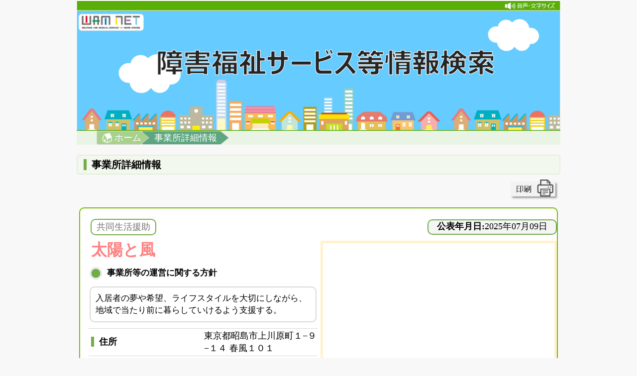

--- FILE ---
content_type: text/html; charset=UTF-8
request_url: https://www.wam.go.jp/sfkohyoout/COP020100E00.do?_FORMID=COP000101&corporationNumber=E1300000001601&facilityNumber=1323000446&bunjoNumber=000000&serviceType=33&serviceSubNumber=E0000084861
body_size: 60412
content:






<!DOCTYPE html>
<html lang="ja">
<head>
    

 
    <meta charset="UTF-8">
    <meta http-equiv="X-UA-Compatible" content="IE=edge">
    <meta name="description" content="">
    <meta name="author" content="">

    <!-- Bootstrap Core CSS -->
    <link href="./bower_components/bootstrap/dist/css/bootstrap.min.css" rel="stylesheet">
    <link href="./dist/css/non-responsive.css" rel="stylesheet">

    <!-- MetisMenu CSS -->
    <link href="./bower_components/metisMenu/dist/metisMenu.min.css" rel="stylesheet">

    <!-- DataTables CSS -->
    <link href="./bower_components/datatables-plugins/integration/bootstrap/3/dataTables.bootstrap.css" rel="stylesheet">
    <!-- DataTables Responsive CSS -->
    <link href="./bower_components/datatables-responsive/css/dataTables.responsive.css" rel="stylesheet">
    <link rel="stylesheet" href="./bower_components/bootstrap-switch/dist/css/bootstrap-switch.css" />

    <!-- Timeline CSS -->
    <link href="./dist/css/timeline.css" rel="stylesheet">
	
<style>
#page{position: relative;
    margin: 0px auto;
    width: 1080px;
    text-align: left;}
</style>
	<link href="./dist/css/map.css" rel="stylesheet" type="text/css">
    <!-- Custom CSS -->
    <link href="./dist/css/sb-admin-2.css" rel="stylesheet">

    <!-- Morris Charts CSS -->
    <link href="./bower_components/morrisjs/morris.css" rel="stylesheet">

    <!-- Custom Fonts -->
    <link href="./bower_components/bootstrap/dist/css/bootstrap-theme.min.css" rel="stylesheet">
    <link href="./bower_components/font-awesome/css/font-awesome.min.css" rel="stylesheet" type="text/css">

    <!-- App CSS -->
    <link href='./dist/css/process-status-list.css?v1.0.4.2' rel="stylesheet" type="text/css">
    <link href='./dist/css/jquery-ui.css?v1.0.4.2' rel="stylesheet">
    <link href='./dist/css/common.css?v1.0.4.2' rel="stylesheet" type="text/css">
    <link href='./dist/css/COP020200.css?v1.0.4.2' rel="stylesheet" type="text/css">
    <!-- HTML5 Shim and Respond.js IE8 support of HTML5 elements and media queries -->
    <!-- WARNING: Respond.js doesn't work if you view the page via file:// -->
    <!--[if lt IE 9]>
        <script src="https://oss.maxcdn.com/libs/html5shiv/3.7.0/html5shiv.js"></script>
        <script src="https://oss.maxcdn.com/libs/respond.js/1.4.2/respond.min.js"></script>
    <![endif]-->
    <link rel="stylesheet" type="text/css" href="styles/sofa.css">
    <script id="pt_loader" src="//ewb-c.infocreate.co.jp/ewbc/ptspk_loader.js?siteId=005_wam"></script>
    <script src="./dist/js/msgdialog.js"></script>
    <!---
    <script type="text/javascript">
    	/*
        function demoErrorMessage() {
            $("#errorMessageArea").show();
            $("#corporationName").addClass('has-error');
        };
        function showMsgSave() {
            confirm('入力した内容で登録してもよろしいですか？');
        };
        function showMsgApply() {
            confirm('入力した内容で申請してもよろしいですか？');
        };
        */
    </script>
    -->
    <script type="text/javascript">
    <!-- 
    function check(interval) {
	if (_wacs_parameters['flag'] > 0) { return false; }
	if(!interval){
		interval=_wacs_parameters['interval'];
	}
	_wacs_parameters['flag'] = 1;
	setTimeout("_wacs_parameters['flag'] = 0", interval);
	return true;
}

function doTransaction2(id, c) {
	doTransaction(id, null, c, null, null, null, null);
}

function doTransaction3(id, c, frame, target) {
	doTransaction(id, null, c, frame, null, target, null);
}

function doTransactionForFrame(id, c, frame, target) {
	doTransaction(id, null, c, frame, null, target, null);
}

function doTransactionForWin(id, c, window) {
	doTransaction(id, null, c, null, null, window, null);
}

function doTransactionForWin2(id, c, window, options) {
	doTransaction(id, null, c, null, null, window, options);
}

function doTransactionForWin3(id, c, target, window) {
	doTransaction(id, null, c, null, null, target, null);
}

function doTransactionForWindow(id, c, window, options) {
	doTransaction(id, null, c, null, null, window, options);
}

function doSubTransaction(id, index) {
	doTransaction(id, index, false, null, null, null, null);
}

function getField(form, field) {
	for (var i = 2; i < arguments.length; i++) {
		var v = arguments[i];
		field += '_' + ((v >= 100) ? '' + v : ('' + (v + 1000)).substring(1));
	}
	return form.elements[field];
}

function doTransaction(id, index, c, frame, form, target, options, interval) {
	_wacs_parameters['execute'](id, index, c, frame, form, target, options, interval);
}

var _wacs_parameters = new Array();
_wacs_parameters["extension"] = ".do";
_wacs_parameters["flag"] = 0;
_wacs_parameters["root"] = "/sfkohyoout";
_wacs_parameters["interval"] = 30000;
_wacs_parameters["windowName"] = "root";
_wacs_parameters["message"] = "処理を実行します よろしいですか？";
_wacs_parameters["execute"] = function (id, index, c, frame, form, target, options, interval) {
	self.name= _wacs_parameters['windowName'];
	if ((c && !confirm(_wacs_parameters['message'])) || !check(interval)) { return; }
	index || (index = '');
	frame || (frame = self);
	var d = frame.document;
	var f = form;
	(f && f.method) || (f = d.forms[f]) || (f = d.MainForm) || (f = d.forms[0]);
	var scrollTo = null;
	var pound = id.indexOf('#');
	if(pound != -1){
		scrollTo = id.substring(pound);
		id = id.substring(0,pound);
	}
	(id.lastIndexOf('/', 0) == 0) && (id = _wacs_parameters['root'] + id);
	var query = id.indexOf('?');
	var e = _wacs_parameters['extension'];
	if (query < 0) {
		id += e;
	} else {
		id = id.substring(0, query) + e + id.substring(query);
	}
	var a = f.action;
	f.action = id;
	f._SUBINDEX.value = index;
	var v = f._FRAMEID.value;
	(v && (v.length > 0)) || (f._FRAMEID.value = frame.name);
	var t = form;
	(t && !t.method) || (t = target) || (t = f._FRAMEID.value);
	f._TARGETID.value = t;
	(t == '_blank') && (t = new String(new Date().getTime()));
	options && (w = window.open('', t, options));
	f.target = t.substring(t.lastIndexOf('.') + 1);
	(_wacs_parameters['encoded']) && (f.action = f.action + _wacs_parameters['encoded']);
	(scrollTo != null) && (f.action = f.action + scrollTo);
	f.submit();
	self.name= _wacs_parameters['windowName'];
	f.action = a;
	f.target = '_self';
	f._TARGETID.value = f._FRAMEID.value = v;
	f._SUBINDEX.value = '';
};
self.name=_wacs_parameters["windowName"];

    //-->
    </script>
	






	<script src="https://ajax.googleapis.com/ajax/libs/jquery/1.7.1/jquery.min.js"></script>

	<!-- Global site tag (gtag.js) - Google Analytics -->
<script async src="https://www.googletagmanager.com/gtag/js?id=UA-115761714-1"></script>
<script>
  window.dataLayer = window.dataLayer || [];
  function gtag(){dataLayer.push(arguments);}
  gtag('js', new Date());

  gtag('config', 'UA-115761714-1');
</script>
    
    <title>事業所詳細情報　太陽と風</title>
</head>

<body>
	<input type="hidden" name="version" value="1.0.0.4" />
    <div id="msgdg_save"></div>
    <div id="msgdg_apply"></div>
    <div id="page">
        <form action="" method="post" name="COP020201"><input type="hidden" name="_FRAMEID" value="root" /><input type="hidden" name="_TARGETID" value="root" /><input type="hidden" name="_LUID" value="" /><input type="hidden" name="_TOKEN" value="1768653686637" /><input type="hidden" name="_FORMID" value="COP020201" /><input type="hidden" name="_SUBINDEX" />
		

<input type="hidden" id="userType" value="0"/>
<input type="hidden" name="vo_headVO_corporationNumberHide" value="" />
<input type="hidden" name="vo_headVO_facilityNumber" value="" />
<input type="hidden" name="vo_headVO_serviceTypeHide" value="" />
<input type="hidden" name="vo_headVO_bunjoNumberHide" value="" />
<input type="hidden" name="vo_headVO_serviceSubNumberHide" value="" />

        <!-------------------------------------------->
        <!---------------- Main Contents ------------->
        <!-------------------------------------------->
        <div class="main-frame-wrapper">
            

<div class="forread"><a href="#err_msg_area">メインコンテンツへ</a></div>
<img src="./images/Picture7.png" width="100%;" style="display:block;" usemap="#ImageMap" alt="障害福祉サービス等情報検索トップ画像">
<map name="ImageMap">
  <area shape="rect" coords="4,28,137,63" href="/content/wamnet/pcpub/top/" title="WAM NET" alt="WAM NETトップページへ移動" />
  <area shape="rect" coords="162,101,848,153" href="/sfkohyoout/" alt="障害福祉サービス等情報検索トップ" />
  <area shape="rect" coords="861,2,973,21" href="javascript:ptspkLoader('toggle')" id="pt_enable" alt="音声・文字サイズを変更" />
</map>

        		<div style="width:100%">
					<div style="background-color: #eaf4e4;">
						<ul>
							<li class="navi-syousai-home"><a href="./COP000100E0000.do" style="text-decoration: none;color:white">
							<img alt="ホームリンク" src="./images/Picture5.png" style="width: 20px;margin-left: 10px;margin-right: 5px;float: left;margin-top: 2px;"><span>ホーム</span></a></li>
							<li class="navi-syousai"><span>事業所詳細情報</span></li>
						</ul>
					</div>
		</div>
        <div style="border:2px solid #e2f0d9;background-color: #f2f8ee;border-radius: 5px;margin-top: 20px;padding: 4px;">
			<span style="font-weight: bold;border-left: 6px solid #70ad47;margin-left: 8px;padding-left: 10px;">事業所詳細情報</span>
		</div>
		<div style="padding-left: 870px;"><a href="javascript:window.print();" ><img src="./dist/img/print.png" style="width: 100px;margin-top: 10px;" alt="印刷"></a></div>
            <div class="container-fluid" style="margin-top: 10px;width: 99%;border: 2px solid #73bb00;border-radius: 10px;font-size: 90%;padding-bottom:10px;">
                <!-- COP0202xx共通コンテンツ -->
                



    <!-- DynamicMap start -->
    
	<!-- DynamicMap end -->
<title>事業所詳細情報　太陽と風</title>
    <div id="err_msg_area" style="display:none;">
        <div class="space10"></div>
        <div id="err_msg" class="alert alert-danger"></div>
    </div>

    <p class="pagetop"><a href="#container"><img src="./dist/img/arrow-144_064.png" height="93" width="64" alt="ページトップ"></a></p>
    <div style="width:100%;">
        <table style="border:none;width: 100%;margin: 0px;table-layout: fixed;" >
			<tr>
			<td style="border:none;width: 50%;vertical-align: top;">
				<table style="border:none;width: 100%;table-layout: fixed;">
				<tr>
				<td style="border:none" colspan="2">
				<table style="border:none;margin-top: 15px;width: 100%;">
				<tr>
				<td style="border:none">
				<table style="border-collapse: separate;border:none">
				<tr>
				<td style="background-color: white;border:2px solid #70ad47;color:#767171;padding: 2px 10px;border-radius: 10px;text-align: center;">
				共同生活援助
				</td>
				</tr>
				</table>
				</td>
<!--				<td style="border:none">
				
				
				</td>
 				<td style="border:none">
				
	 			
				
				
				</td> -->
				<td style="border:none;width: 120px;">
				
				</td>
				<td style="border:none;width: 120px;">
				
				</td>
				</tr>
				</table>
				</td>
				</tr>
				<tr>
				<td style="border:none;color: #ff8181;font-size: 180%;padding-left: 5px;font-weight: bold;white-space: normal;" colspan="2;">
				太陽と風
				</td>
				</tr>
				<tr>
				<td style="border:none;font-weight: bold;padding-top: 10px;font-size: 95%;" colspan="2">
				<img style="width: 25px;margin-right: 10px;argin-left: 5px;margin-top: -2px;" src="./dist/img/round.png" alt="丸">事業所等の運営に関する方針
				</td>
				</tr>
				<tr>
				<td style="border:none" colspan="2">
				<div style="border:2px solid #d9d9d9;border-radius: 10px;padding: 10px;margin: 10px 0px;white-space: normal;font-size: 95%;">
				入居者の夢や希望、ライフスタイルを大切にしながら、地域で当たり前に暮らしていけるよう支援する。
				</div>
				</td>
				</tr>
				<tr>
				<td style="border:none;font-weight: bold;border-bottom: 1px solid #d9d9d9;border-top: 1px solid #d9d9d9;padding: 10px 5px;">
				<span style="border-left: 6px solid #70ad47;padding: 0px 10px;">住所</span></td>
				<td style="border:none;border-bottom: 1px solid #d9d9d9;border-top: 1px solid #d9d9d9;white-space: normal;">東京都昭島市上川原町１−９−１４
春風１０１</td>
				</tr>
				<tr>
				<td style="border:none;font-weight: bold;border-bottom: 1px solid #d9d9d9;border-top: 1px solid #d9d9d9;padding: 10px 5px;">
				<span style="border-left: 6px solid #70ad47;padding: 0px 10px;">定休日</span></td>
				<td style="border:none;border-bottom: 1px solid #d9d9d9;border-top: 1px solid #d9d9d9;white-space: normal;"></td>
				</tr>
				<tr>
				<td style="border:none;font-weight: bold;border-bottom: 1px solid #d9d9d9;border-top: 1px solid #d9d9d9;padding: 10px 5px;">
				<span style="border-left: 6px solid #70ad47;padding: 0px 10px;">電話</span></td>
				<td style="border:none;border-bottom: 1px solid #d9d9d9;border-top: 1px solid #d9d9d9;white-space: normal;">042-542-7270</td>
				</tr>
				<tr>
				<td style="border:none;font-weight: bold;border-bottom: 1px solid #d9d9d9;border-top: 1px solid #d9d9d9;padding: 10px 5px;">
				<span style="border-left: 6px solid #70ad47;padding: 0px 10px;">FAX</span></td>
				<td style="border:none;border-bottom: 1px solid #d9d9d9;border-top: 1px solid #d9d9d9;white-space: normal;">042-542-7270</td>
				</tr>
				<tr>
				<td style="border:none;font-weight: bold;border-bottom: 1px solid #d9d9d9;border-top: 1px solid #d9d9d9;padding: 10px 5px;">
				<span style="border-left: 6px solid #70ad47;padding: 0px 10px;">サービスを提供する地域</span></td>
				<td style="border:none;border-bottom: 1px solid #d9d9d9;border-top: 1px solid #d9d9d9;white-space: normal;"></td>
				</tr>
				
				<tr>
				<td style="border:none;font-weight: bold;border-bottom: 1px solid #d9d9d9;border-top: 1px solid #d9d9d9;padding: 10px 5px;">
				<span style="border-left: 6px solid #70ad47;padding: 0px 10px;">ホームページ</span></td>
				<td style="border:none;border-bottom: 1px solid #d9d9d9;border-top: 1px solid #d9d9d9;text-align: center;">
				<a href="http://yuinomori.or.jp/" style="color:black" target="_blank">
				<div style="background-color: #c5e0b4;border: 1px solid #f2f2f2;box-shadow: 1px 1px 3px #9f9f9f;padding-left: 20px;">ホームページ
				<img style="width: 15px;float: right;margin-right: 20px;margin-top: 3px;" src="./dist/img/link.png" alt="リンク"></div></a>
				</td>
				</tr>
				
				<tr>
				<td style="border:none;font-weight: bold;border-bottom: 1px solid #d9d9d9;border-top: 1px solid #d9d9d9;padding: 10px 5px;">
				<span style="border-left: 6px solid #70ad47;padding: 0px 10px;">自治体名</span></td>
				<td style="border:none;border-bottom: 1px solid #d9d9d9;border-top: 1px solid #d9d9d9;text-align: center;">
				<a style='color:black' href="/content/wamnet/pcpub/syogai/shofukupubsys/shofukupubsys03.html#13000" target="_blank" title="自治体へ">
				<div style="background-color: #c5e0b4;border: 1px solid #f2f2f2;box-shadow: 1px 1px 3px #9f9f9f;">
				東京都<input type="hidden" name="vo_SummaryVO_prefCodeHide" value="13000" />
				</div></a>
				</td>
				</tr>
				<tr>
				<td style="border:none;font-weight: bold;border-bottom: 1px solid #d9d9d9;border-top: 1px solid #d9d9d9;padding: 10px 5px;">
				<span style="border-left: 6px solid #70ad47;padding: 0px 10px;">事業所番号</span></td>
				<td style="border:none;border-bottom: 1px solid #d9d9d9;border-top: 1px solid #d9d9d9;">1323000446</td>
				</tr>
				<tr>
				<td style="border:none;font-weight: bold;border-bottom: 1px solid #d9d9d9;border-top: 1px solid #d9d9d9;padding: 10px 5px;">
				<span style="border-left: 6px solid #70ad47;padding: 0px 10px;">主たる・従たる事業所</span></td>
				<td style="border:none;border-bottom: 1px solid #d9d9d9;border-top: 1px solid #d9d9d9;">
				
				
				<div style="background-color: #c5e0b4;border: 1px solid #f2f2f2;box-shadow: 1px 1px 3px #9f9f9f;text-align: center">
				従たる事業所ありません
				</div>
				</td>
				</tr>
				
				<!-- 2019/05/22 add by li 福祉・介護職員等特定処遇改善加算に係る取組内容追加  start-->
				<tr>
				<td style="border:none;font-weight: bold;border-bottom: 1px solid #d9d9d9;border-top: 1px solid #d9d9d9;padding: 10px 5px;">
				<span style="border-left: 6px solid #70ad47;padding: 0px 10px;font-size: 90%;">特定処遇改善加算に係る取組</span></td>
				<td style="border:none;border-bottom: 1px solid #d9d9d9;border-top: 1px solid #d9d9d9;text-align: center;">
				
				<a href="javascript:click_link('COP020204E50')">
				<div style="background-color: #c5e0b4;border: 1px solid #f2f2f2;box-shadow: 1px 1px 3px #9f9f9f;">あ&nbsp;&nbsp;&nbsp;&nbsp;&nbsp;り</div></a>
				
				
				</td>
				</tr>
        		<!-- 2019/05/22 add by li 福祉・介護職員等特定処遇改善加算に係る取組内容追加  end-->
				</table>
			</td>
			<td style="border:none;width: 50%;vertical-align: top;padding-top: 20px;" class="unshowprint">
				<table style="border:none;width: 100%;margin-left:0px">
				<tr>
				<td style="border:none;">
				<div class="pubdate"><span style="font-weight: bold;">公表年月日:</span>2025年07月09日</div>
				</td></tr>
				<tr><td style="height: 370px;">
				<input type="hidden" name="vo_SummaryVO_lat" value="35.70960441" id='lat' /><input type="hidden" name="vo_SummaryVO_lng" value="139.36255822" id='lng' />
				<!-- DynamicMap start -->
				
				<!-- DynamicMap end -->
				<!-- StaticMap start -->
					
				<!-- StaticMap end -->
				<!-- Map表示しない start -->
				
				<div style="width:100%;height:90%;border: 5px solid #fff2cc;margin-top:24px;margin-bottom:16px;"></div>
				
				<!-- Map表示しない end -->
				</td>
				</tr>
				<tr>
				<td style="border:none;font-weight: bold;border-bottom: 1px solid #d9d9d9;border-top: 1px solid #d9d9d9;padding: 10px 5px;" colspan="2">
				<span style="border-left: 6px solid #70ad47;padding: 0px 10px;">法人が実施する他の障害福祉サービス等</span></td>
				</tr>
				<tr>
				<td style="border:none;font-size: 70%;">
				<table style="width:102%">
				<tr>
				<td style="width:42%">
				<table style="border-spacing: 0px 1px;border-collapse: separate;width:100%;margin-top: -3px;">
				
				<tr id="big01" style="cursor: pointer;">
				<td id="front01"  class="frontbefore01"></td>
				<td id="td101" class="tdbefore101">
				訪問系サービス
				</td>
				<td id="td201" class="tdbefore201">
				
				</td>
				<td id="behind01" class="behindbefore01">
				<img id="afterimg01" src="./dist/img/behindafter01.png" style="display:none;float:right;height: 28px;margin-right: -5px;margin-top: -2px;width: 3px;" alt="サービス">
				</td>
				</tr>
				
				<tr id="big02" style="cursor: pointer;">
				<td id="front02"  class="frontbefore02"></td>
				<td id="td102" class="tdbefore102">
				日中活動系サービス
				</td>
				<td id="td202" class="tdbefore202">
				
				<img style="width: 17px;" src="./dist/img/redround.png" alt="赤い点">
				
				</td>
				<td id="behind02" class="behindbefore02">
				<img id="afterimg02" src="./dist/img/behindafter02.png" style="display:none;float:right;height: 28px;margin-right: -5px;margin-top: -2px;width: 3px;" alt="サービス">
				</td>
				</tr>
				
				<tr id="big03" style="cursor: pointer;">
				<td id="front03"  class="frontbefore03"></td>
				<td id="td103" class="tdbefore103">
				施設系サービス
				</td>
				<td id="td203" class="tdbefore203">
				
				</td>
				<td id="behind03" class="behindbefore03">
				<img id="afterimg03" src="./dist/img/behindafter03.png" style="display:none;float:right;height: 28px;margin-right: -5px;margin-top: -2px;width: 3px;" alt="サービス">
				</td>
				</tr>
				
				<tr id="big04" style="cursor: pointer;">
				<td id="front04"  class="frontbefore04"></td>
				<td id="td104" class="tdbefore104">
				居住系サービス
				</td>
				<td id="td204" class="tdbefore204">
				
				<img style="width: 17px;" src="./dist/img/redround.png" alt="赤い点">
				
				</td>
				<td id="behind04" class="behindbefore04">
				<img id="afterimg04" src="./dist/img/behindafter04.png" style="display:none;float:right;height: 28px;margin-right: -5px;margin-top: -2px;width: 3px;" alt="サービス">
				</td>
				</tr>
				
				<tr id="big05" style="cursor: pointer;">
				<td id="front05"  class="frontbefore05"></td>
				<td id="td105" class="tdbefore105">
				訓練系・就労系サービス
				</td>
				<td id="td205" class="tdbefore205">
				
				<img style="width: 17px;" src="./dist/img/redround.png" alt="赤い点">
				
				</td>
				<td id="behind05" class="behindbefore05">
				<img id="afterimg05" src="./dist/img/behindafter05.png" style="display:none;float:right;height: 28px;margin-right: -5px;margin-top: -2px;width: 3px;" alt="サービス">
				</td>
				</tr>
				
				<tr id="big06" style="cursor: pointer;">
				<td id="front06"  class="frontbefore06"></td>
				<td id="td106" class="tdbefore106">
				障害児通所系サービス
				</td>
				<td id="td206" class="tdbefore206">
				
				</td>
				<td id="behind06" class="behindbefore06">
				<img id="afterimg06" src="./dist/img/behindafter06.png" style="display:none;float:right;height: 28px;margin-right: -5px;margin-top: -2px;width: 3px;" alt="サービス">
				</td>
				</tr>
				
				<tr id="big07" style="cursor: pointer;">
				<td id="front07"  class="frontbefore07"></td>
				<td id="td107" class="tdbefore107">
				障害児入所系サービス
				</td>
				<td id="td207" class="tdbefore207">
				
				</td>
				<td id="behind07" class="behindbefore07">
				<img id="afterimg07" src="./dist/img/behindafter07.png" style="display:none;float:right;height: 28px;margin-right: -5px;margin-top: -2px;width: 3px;" alt="サービス">
				</td>
				</tr>
				
				<tr id="big08" style="cursor: pointer;">
				<td id="front08"  class="frontbefore08"></td>
				<td id="td108" class="tdbefore108">
				相談系サービス
				</td>
				<td id="td208" class="tdbefore208">
				
				<img style="width: 17px;" src="./dist/img/redround.png" alt="赤い点">
				
				</td>
				<td id="behind08" class="behindbefore08">
				<img id="afterimg08" src="./dist/img/behindafter08.png" style="display:none;float:right;height: 28px;margin-right: -5px;margin-top: -2px;width: 3px;" alt="サービス">
				</td>
				</tr>
				
				</table>
				</td>
				<td id="detailtd" class="detailtd01">
				
				<table id="table01" style="display:none;width: 100%;">
				
				
				<tr>
				
				
				
				<td>
				<table style="table-layout: fixed;width:100%">
				<tr>
				<td style="color:#afabab;border:none;width: 190px;">
				居宅介護
				</td>
				<td style="color:#afabab;border:none;text-align: right;width: 50px;">
				---
				</td>
				<td style="color:#afabab;border:none;width: 20px;">
				</td>
				</tr>
				</table>
				</td>
				
				
				</tr>
				
				
				
				<tr>
				
				
				
				<td>
				<table style="table-layout: fixed;width:100%">
				<tr>
				<td style="color:#afabab;border:none;width: 190px;">
				重度訪問介護
				</td>
				<td style="color:#afabab;border:none;text-align: right;width: 50px;">
				---
				</td>
				<td style="color:#afabab;border:none;width: 20px;">
				</td>
				</tr>
				</table>
				</td>
				
				
				</tr>
				
				
				
				<tr>
				
				
				
				<td>
				<table style="table-layout: fixed;width:100%">
				<tr>
				<td style="color:#afabab;border:none;width: 190px;">
				行動援護
				</td>
				<td style="color:#afabab;border:none;text-align: right;width: 50px;">
				---
				</td>
				<td style="color:#afabab;border:none;width: 20px;">
				</td>
				</tr>
				</table>
				</td>
				
				
				</tr>
				
				
				
				<tr>
				
				
				
				<td>
				<table style="table-layout: fixed;width:100%">
				<tr>
				<td style="color:#afabab;border:none;width: 190px;">
				重度障害者等包括支援
				</td>
				<td style="color:#afabab;border:none;text-align: right;width: 50px;">
				---
				</td>
				<td style="color:#afabab;border:none;width: 20px;">
				</td>
				</tr>
				</table>
				</td>
				
				
				</tr>
				
				
				
				<tr>
				
				
				
				<td>
				<table style="table-layout: fixed;width:100%">
				<tr>
				<td style="color:#afabab;border:none;width: 190px;">
				同行援護
				</td>
				<td style="color:#afabab;border:none;text-align: right;width: 50px;">
				---
				</td>
				<td style="color:#afabab;border:none;width: 20px;">
				</td>
				</tr>
				</table>
				</td>
				
				
				</tr>
				
				
				
				
				
				
				
				
				
				
				
				
				
				
				
				
				
				
				
				
				
				
				
				
				
				
				
				
				
				
				
				
				
				
				
				
				
				
				
				
				
				
				
				
				
				
				
				
				
				
				</table>
				
				<table id="table02" style="display:none;width: 100%;">
				
				
				
				
				
				
				
				
				
				
				
				
				<tr>
				
				
				
				<td>
				<table style="table-layout: fixed;width:100%">
				<tr>
				<td style="color:#afabab;border:none;width: 190px;">
				療養介護
				</td>
				<td style="color:#afabab;border:none;text-align: right;width: 50px;">
				---
				</td>
				<td style="color:#afabab;border:none;width: 20px;">
				</td>
				</tr>
				</table>
				</td>
				
				
				</tr>
				
				
				
				<tr>
				
				
				
				<td>
				<table style="table-layout: fixed;width:100%">
				<tr>
				<td style="color:#afabab;border:none;width: 190px;">
				生活介護
				</td>
				<td style="color:#afabab;border:none;text-align: right;width: 50px;">
				---
				</td>
				<td style="color:#afabab;border:none;width: 20px;">
				</td>
				</tr>
				</table>
				</td>
				
				
				</tr>
				
				
				
				<tr>
				
				
				<td><a href="JavaScript:doTransaction('COP000101E03','7',false,null,this.form,null,null);" onclick="return _wacs_parameters['flag'] == 0;">
				<table style="table-layout: fixed;width:100%">
				<tr>
				<td style="border:none;width: 190px;">
				短期入所
				</td>
				<td style="border:none;text-align: right;width: 50px;">
				1か所
				</td>
				<td style="border:none;text-align: right;width: 20px;">
				
				<img style="width: 17px;" src="./dist/img/redround.png" alt="赤点">
				
				</td>
				</tr>
				</table>
				</a>
				</td>
				
				
				
				</tr>
				
				
				
				
				
				
				
				
				
				
				
				
				
				
				
				
				
				
				
				
				
				
				
				
				
				
				
				
				
				
				
				
				
				
				
				
				
				
				
				
				
				
				
				
				</table>
				
				<table id="table03" style="display:none;width: 100%;">
				
				
				
				
				
				
				
				
				
				
				
				
				
				
				
				
				
				
				<tr>
				
				
				
				<td>
				<table style="table-layout: fixed;width:100%">
				<tr>
				<td style="color:#afabab;border:none;width: 190px;">
				施設入所支援
				</td>
				<td style="color:#afabab;border:none;text-align: right;width: 50px;">
				---
				</td>
				<td style="color:#afabab;border:none;width: 20px;">
				</td>
				</tr>
				</table>
				</td>
				
				
				</tr>
				
				
				
				
				
				
				
				
				
				
				
				
				
				
				
				
				
				
				
				
				
				
				
				
				
				
				
				
				
				
				
				
				
				
				
				
				
				
				
				
				
				
				</table>
				
				<table id="table04" style="display:none;width: 100%;">
				
				
				
				
				
				
				
				
				
				
				
				
				
				
				
				
				
				
				
				
				<tr>
				
				
				<td><a href="JavaScript:doTransaction('COP000101E03','9',false,null,this.form,null,null);" onclick="return _wacs_parameters['flag'] == 0;">
				<table style="table-layout: fixed;width:100%">
				<tr>
				<td style="border:none;width: 190px;">
				共同生活援助
				</td>
				<td style="border:none;text-align: right;width: 50px;">
				1か所
				</td>
				<td style="border:none;text-align: right;width: 20px;">
				
				<img style="width: 17px;" src="./dist/img/redround.png" alt="赤点">
				
				</td>
				</tr>
				</table>
				</a>
				</td>
				
				
				
				</tr>
				
				
				
				
				
				
				
				
				
				
				
				
				
				
				
				
				
				
				
				
				
				
				
				
				
				
				
				
				
				
				
				
				
				
				
				
				
				
				
				
				</table>
				
				<table id="table05" style="display:none;width: 100%;">
				
				
				
				
				
				
				
				
				
				
				
				
				
				
				
				
				
				
				
				
				
				
				<tr>
				
				
				
				<td>
				<table style="table-layout: fixed;width:100%">
				<tr>
				<td style="color:#afabab;border:none;width: 190px;">
				宿泊型自立訓練
				</td>
				<td style="color:#afabab;border:none;text-align: right;width: 50px;">
				---
				</td>
				<td style="color:#afabab;border:none;width: 20px;">
				</td>
				</tr>
				</table>
				</td>
				
				
				</tr>
				
				
				
				<tr>
				
				
				
				<td>
				<table style="table-layout: fixed;width:100%">
				<tr>
				<td style="color:#afabab;border:none;width: 190px;">
				自立訓練（機能訓練）
				</td>
				<td style="color:#afabab;border:none;text-align: right;width: 50px;">
				---
				</td>
				<td style="color:#afabab;border:none;width: 20px;">
				</td>
				</tr>
				</table>
				</td>
				
				
				</tr>
				
				
				
				<tr>
				
				
				<td><a href="JavaScript:doTransaction('COP000101E03','12',false,null,this.form,null,null);" onclick="return _wacs_parameters['flag'] == 0;">
				<table style="table-layout: fixed;width:100%">
				<tr>
				<td style="border:none;width: 190px;">
				自立訓練（生活訓練）
				</td>
				<td style="border:none;text-align: right;width: 50px;">
				1か所
				</td>
				<td style="border:none;text-align: right;width: 20px;">
				
				<img style="width: 17px;" src="./dist/img/redround.png" alt="赤点">
				
				</td>
				</tr>
				</table>
				</a>
				</td>
				
				
				
				</tr>
				
				
				
				<tr>
				
				
				
				<td>
				<table style="table-layout: fixed;width:100%">
				<tr>
				<td style="color:#afabab;border:none;width: 190px;">
				就労継続支援Ａ型
				</td>
				<td style="color:#afabab;border:none;text-align: right;width: 50px;">
				---
				</td>
				<td style="color:#afabab;border:none;width: 20px;">
				</td>
				</tr>
				</table>
				</td>
				
				
				</tr>
				
				
				
				<tr>
				
				
				<td><a href="JavaScript:doTransaction('COP000101E03','14',false,null,this.form,null,null);" onclick="return _wacs_parameters['flag'] == 0;">
				<table style="table-layout: fixed;width:100%">
				<tr>
				<td style="border:none;width: 190px;">
				就労継続支援Ｂ型
				</td>
				<td style="border:none;text-align: right;width: 50px;">
				3か所
				</td>
				<td style="border:none;text-align: right;width: 20px;">
				
				<img style="width: 17px;" src="./dist/img/redround.png" alt="赤点">
				
				</td>
				</tr>
				</table>
				</a>
				</td>
				
				
				
				</tr>
				
				
				
				
				
				
				
				
				
				<tr>
				
				
				
				<td>
				<table style="table-layout: fixed;width:100%">
				<tr>
				<td style="color:#afabab;border:none;width: 190px;">
				就労移行支援
				</td>
				<td style="color:#afabab;border:none;text-align: right;width: 50px;">
				---
				</td>
				<td style="color:#afabab;border:none;width: 20px;">
				</td>
				</tr>
				</table>
				</td>
				
				
				</tr>
				
				
				
				<tr>
				
				
				<td><a href="JavaScript:doTransaction('COP000101E03','19',false,null,this.form,null,null);" onclick="return _wacs_parameters['flag'] == 0;">
				<table style="table-layout: fixed;width:100%">
				<tr>
				<td style="border:none;width: 190px;">
				自立生活援助
				</td>
				<td style="border:none;text-align: right;width: 50px;">
				1か所
				</td>
				<td style="border:none;text-align: right;width: 20px;">
				
				<img style="width: 17px;" src="./dist/img/redround.png" alt="赤点">
				
				</td>
				</tr>
				</table>
				</a>
				</td>
				
				
				
				</tr>
				
				
				
				<tr>
				
				
				
				<td>
				<table style="table-layout: fixed;width:100%">
				<tr>
				<td style="color:#afabab;border:none;width: 190px;">
				就労定着支援
				</td>
				<td style="color:#afabab;border:none;text-align: right;width: 50px;">
				---
				</td>
				<td style="color:#afabab;border:none;width: 20px;">
				</td>
				</tr>
				</table>
				</td>
				
				
				</tr>
				
				
				
				
				
				
				
				
				
				
				
				
				
				
				
				
				
				
				</table>
				
				<table id="table06" style="display:none;width: 100%;">
				
				
				
				
				
				
				
				
				
				
				
				
				
				
				
				
				
				
				
				
				
				
				
				
				
				
				
				
				
				
				
				
				
				
				
				
				
				
				
				
				
				
				
				
				<tr>
				
				
				
				<td>
				<table style="table-layout: fixed;width:100%">
				<tr>
				<td style="color:#afabab;border:none;width: 190px;">
				児童発達支援
				</td>
				<td style="color:#afabab;border:none;text-align: right;width: 50px;">
				---
				</td>
				<td style="color:#afabab;border:none;width: 20px;">
				</td>
				</tr>
				</table>
				</td>
				
				
				</tr>
				
				
				
				<tr>
				
				
				
				<td>
				<table style="table-layout: fixed;width:100%">
				<tr>
				<td style="color:#afabab;border:none;width: 190px;">
				医療型児童発達支援
				</td>
				<td style="color:#afabab;border:none;text-align: right;width: 50px;">
				---
				</td>
				<td style="color:#afabab;border:none;width: 20px;">
				</td>
				</tr>
				</table>
				</td>
				
				
				</tr>
				
				
				
				<tr>
				
				
				
				<td>
				<table style="table-layout: fixed;width:100%">
				<tr>
				<td style="color:#afabab;border:none;width: 190px;">
				放課後等デイサービス
				</td>
				<td style="color:#afabab;border:none;text-align: right;width: 50px;">
				---
				</td>
				<td style="color:#afabab;border:none;width: 20px;">
				</td>
				</tr>
				</table>
				</td>
				
				
				</tr>
				
				
				
				<tr>
				
				
				
				<td>
				<table style="table-layout: fixed;width:100%">
				<tr>
				<td style="color:#afabab;border:none;width: 190px;">
				居宅訪問型児童発達支援
				</td>
				<td style="color:#afabab;border:none;text-align: right;width: 50px;">
				---
				</td>
				<td style="color:#afabab;border:none;width: 20px;">
				</td>
				</tr>
				</table>
				</td>
				
				
				</tr>
				
				
				
				<tr>
				
				
				
				<td>
				<table style="table-layout: fixed;width:100%">
				<tr>
				<td style="color:#afabab;border:none;width: 190px;">
				保育所等訪問支援
				</td>
				<td style="color:#afabab;border:none;text-align: right;width: 50px;">
				---
				</td>
				<td style="color:#afabab;border:none;width: 20px;">
				</td>
				</tr>
				</table>
				</td>
				
				
				</tr>
				
				
				
				
				
				
				
				
				</table>
				
				<table id="table07" style="display:none;width: 100%;">
				
				
				
				
				
				
				
				
				
				
				
				
				
				
				
				
				
				
				
				
				
				
				
				
				
				
				
				
				
				
				
				
				
				
				
				
				
				
				
				
				
				
				
				
				
				
				
				
				
				
				
				
				
				
				<tr>
				
				
				
				<td>
				<table style="table-layout: fixed;width:100%">
				<tr>
				<td style="color:#afabab;border:none;width: 190px;">
				福祉型障害児入所施設
				</td>
				<td style="color:#afabab;border:none;text-align: right;width: 50px;">
				---
				</td>
				<td style="color:#afabab;border:none;width: 20px;">
				</td>
				</tr>
				</table>
				</td>
				
				
				</tr>
				
				
				
				<tr>
				
				
				
				<td>
				<table style="table-layout: fixed;width:100%">
				<tr>
				<td style="color:#afabab;border:none;width: 190px;">
				医療型障害児入所施設
				</td>
				<td style="color:#afabab;border:none;text-align: right;width: 50px;">
				---
				</td>
				<td style="color:#afabab;border:none;width: 20px;">
				</td>
				</tr>
				</table>
				</td>
				
				
				</tr>
				
				
				
				
				</table>
				
				<table id="table08" style="display:none;width: 100%;">
				
				
				
				
				
				
				
				
				
				
				
				
				
				
				
				
				
				
				
				
				
				
				
				
				
				
				
				
				
				
				
				
				<tr>
				
				
				<td><a href="JavaScript:doTransaction('COP000101E03','15',false,null,this.form,null,null);" onclick="return _wacs_parameters['flag'] == 0;">
				<table style="table-layout: fixed;width:100%">
				<tr>
				<td style="border:none;width: 190px;">
				計画相談支援
				</td>
				<td style="border:none;text-align: right;width: 50px;">
				1か所
				</td>
				<td style="border:none;text-align: right;width: 20px;">
				
				<img style="width: 17px;" src="./dist/img/redround.png" alt="赤点">
				
				</td>
				</tr>
				</table>
				</a>
				</td>
				
				
				
				</tr>
				
				
				
				<tr>
				
				
				
				<td>
				<table style="table-layout: fixed;width:100%">
				<tr>
				<td style="color:#afabab;border:none;width: 190px;">
				地域相談支援（地域移行支援）
				</td>
				<td style="color:#afabab;border:none;text-align: right;width: 50px;">
				---
				</td>
				<td style="color:#afabab;border:none;width: 20px;">
				</td>
				</tr>
				</table>
				</td>
				
				
				</tr>
				
				
				
				<tr>
				
				
				
				<td>
				<table style="table-layout: fixed;width:100%">
				<tr>
				<td style="color:#afabab;border:none;width: 190px;">
				地域相談支援（地域定着支援）
				</td>
				<td style="color:#afabab;border:none;text-align: right;width: 50px;">
				---
				</td>
				<td style="color:#afabab;border:none;width: 20px;">
				</td>
				</tr>
				</table>
				</td>
				
				
				</tr>
				
				
				
				
				
				
				
				
				
				
				
				
				
				
				
				
				
				
				
				
				
				
				
				<tr>
				
				
				
				<td>
				<table style="table-layout: fixed;width:100%">
				<tr>
				<td style="color:#afabab;border:none;width: 190px;">
				障害児相談支援
				</td>
				<td style="color:#afabab;border:none;text-align: right;width: 50px;">
				---
				</td>
				<td style="color:#afabab;border:none;width: 20px;">
				</td>
				</tr>
				</table>
				</td>
				
				
				</tr>
				
				
				</table>
				
				</td>
				</tr>
				</table>
				</td>
				</tr>
				</table>
			</td>
			</tr>
			<tr>
				<td style="border:none;height: 30px;" colspan="2">
			</tr>
			<tr>
				<td style="border:none;font-weight: bold;border-bottom: 1px solid #d9d9d9;border-top: 1px solid #d9d9d9;padding: 8px 5px;" colspan="2">
				<span style="border-left: 6px solid #70ad47;padding: 0px 10px;">事業所詳細情報</span></td>
			</tr>
        </table>
    </div>
    <br />

    <!-------------------------------------------->
    <!---------------- Category      ------------->
    <!-------------------------------------------->

    <input type="button" value="tab1" onclick="doTransaction('COP020201E00',null,false,null,this.form,null,null);" style='display:none' id='cop020201e00' class='btn btn-primary input-btn' />
    <input type="button" value="tab2" onclick="doTransaction('COP020202E00',null,false,null,this.form,null,null);" style='display:none' id='cop020202e00' class='btn btn-primary input-btn' />
    <input type="button" value="tab3" onclick="doTransaction('COP020203E00',null,false,null,this.form,null,null);" style='display:none' id='cop020203e00' class='btn btn-primary input-btn' />
    <input type="button" value="tab4" onclick="doTransaction('COP020204E00',null,false,null,this.form,null,null);" style='display:none' id='cop020204e00' class='btn btn-primary input-btn' />
    <input type="button" value="tab5" onclick="doTransaction('COP020205E00',null,false,null,this.form,null,null);" style='display:none' id='cop020205e00' class='btn btn-primary input-btn' />
    <input type="button" value="tab6" onclick="doTransaction('COP020206E00',null,false,null,this.form,null,null);" style='display:none' id='cop020206e00' class='btn btn-primary input-btn' />
    
    <ul class="menulist" id="detail">
        <li ><a href="javascript:click_link('COP020201E00')" class="tab disabled" id="tab1_title">
        <img style="float: left;width: 23px;margin-top: 0px;" src="./dist/img/tab1.png" alt="法人等リンク"><span style="padding-left: 22px;">法人等</span></a></li>
        <li ><a href="javascript:click_link('COP020202E00')" class="tab disabled" id="tab2_title">
        <img style="float: left;width: 23px;margin-top: 0px;" src="./dist/img/tab2.png" alt="事業所等リンク"><span style="padding-left: 14px;">事業所等</span></a></li>
        <li ><a href="javascript:click_link('COP020203E00')" class="tab disabled" id="tab3_title">
        <img style="float: left;width: 23px;margin-top: 0px;" src="./dist/img/tab3.png" alt="従業者リンク"><span style="padding-left: 22px;">従業者</span></a></li>
        <li ><a href="javascript:click_link('COP020204E00')" class="tab disabled" id="tab4_title">
        <img style="float: left;width: 23px;margin-top: 1px;" src="./dist/img/tab4.png" alt="サービス内容リンク"><span style="padding-left: 7px;">サービス内容</span></a></li>
        <li ><a href="javascript:click_link('COP020205E00')" class="tab disabled" id="tab5_title">
        <img style="float: left;width: 23px;margin-top: 0px;" src="./dist/img/tab5.png" alt="利用料等リンク"><span style="padding-left: 14px;">利用料等</span></a></li>
        <li ><a href="javascript:click_link('COP020206E00')" class="tab disabled" id="tab6_title">
        <img style="float: left;width: 19px;margin-top: 2px;margin-left:2px" src="./dist/img/tab6.png" alt="事業所運営リンク"><span style="padding-left: 11px;">事業所運営</span></a></li>
    </ul>
    <script>
    $(function(){
    	var url = window.location.href;
    	var action = url.split("/");
    	var len = action.length;
    	var event = action[len-1];
    	if(event.indexOf("COP020201E00.do") > -1){
    		$(".menulist").attr("id","detail");
        	$(window).scrollTop($("#detail").offset().top);
    	} else {
    		$(".menulist").attr("id","");
    	}
    });
    </script>
    <br />
    <br />
    <br />
    <br />

                <!-- COP020202コンテンツ:自動生成 -->
                <!-- Auto Create: 2018/02/28 12:59:28 -->






<!-- ################################################################################## -->
<!-- ########## 法人等の名称、主たる事務所の所在地及び電話番号その他の連絡先 ########## -->
<!-- ################################################################################## -->

<fieldset class="input_frame_with_title" style="margin-top: -50px;">
<legend style="margin:0px;width:0px"></legend>
<div class="content_houjin">
<table style="width:100%;margin-bottom:10px;margin-top :10px;">
        <tbody>
                <tr>
                        <td class="tb_header" colspan="2">法人等の名称、主たる事務所の所在地及び電話番号その他の連絡先</td>
                </tr>
                <tr>
                        <td class="tb04_td_up">法人等の種類</td>
                        <td class="tb04_td_up" colspan="4">社会福祉法人（社会福祉協議会以外）</td>
                </tr>
                <tr>
                        <td class="tb04_td_down">法人等の名称（ふりがな）</td>
                        <td class="tb04_td_down" colspan="4">しゃかいふくしほうじんゆいのもりふくしきょうかい</td>
                </tr>
                <tr>
                        <td class="tb04_td_up">法人等の名称</td>
                        <td class="tb04_td_up" colspan="4">社会福祉法人ゆいのもり福祉協会</td>
                </tr>
                <tr>
                        <td class="tb04_td_down">法人番号</td>
                        <td class="tb04_td_down" colspan="4">7012805000456</td>
                </tr>
                <tr>
                        <td class="tb04_td_up">法人等の主たる事務所の所在地</td>
                        <td class="tb04_td_up">東京都昭島市上川原町１−９−１５</td>
                </tr>
                <tr>
                        <td class="tb04_td_down">法人等の連絡先 電話番号</td>
                        <td class="tb04_td_down" colspan="4">042-542-5160</td>
                </tr>
                <tr>
                        <td class="tb04_td_up">法人等の連絡先 FAX番号</td>
                        <td class="tb04_td_up" colspan="4">042-500-5182</td>
                </tr>
                <tr>
                        <td class="tb04_td_down">ホームページ(ＵＲＬ) </td>
                        <td class="tb04_td_down" colspan="4">
                        <a href="http://yuinomori.or.jp/" target="_blank">http://yuinomori.or.jp/</a></td>
                </tr>
                <tr>
                        <td class="tb04_td_up">法人等代表者の氏名</td>
                        <td class="tb04_td_up" colspan="4">田中　彰</td>
                </tr>
                <tr>
                        <td class="tb04_td_down">法人等代表者の職名 </td>
                        <td class="tb04_td_down" colspan="4">理事長</td>
                </tr>
                <tr>
                        <td class="tb04_td_up">法人等の設立年月日</td>
                        <td class="tb04_td_up" colspan="4">2002/09/30</td>
                </tr>
</table>
</div>
</fieldset>

                <br />
                <br />

                <!-- 登録ボタン(非表示) -->
                <input type="button" value="登録" onclick="doTransaction('COP020201E17',null,true,null,this.form,null,null);" style='display:none' id='cop020201e17' class='btn btn-primary input-btn' />
                <!-- 記入要領ファイル ダウンロードボタン(非表示) -->
                <input type="button" value="記入要領のダウンロードはこちら" onclick="doTransaction('COP020201E32',null,true,null,this.form,null,null,5000);" style='display:none' id='cop020201e32' class='btn btn_active btn-primary' />
                <!-- 市区町村コード(非表示) -->
                <!--<input type="text" name="vo_headVO_corpAddressCityCodeText" value="13207" style='display:none' id='hidden_corpAddressCityCodeText' />-->
           	<span style="font-size:88%;padding-left:10px">※ 制度に関するお問合せや、事業所の情報に関するお問合せは、
           	<a href="/content/wamnet/pcpub/syogai/shofukupubsys/shofukupubsys03.html" target="_blank">各自治体</a>又は各事業所へお問合せください。</span>
            </div>
            <div style="font-size: 90%;margin-top: 20px;">


	<div id="footer">

		<!-- PC_OPEN_FOOTER_LINK -->
		<div class="linkBox">
			<ul>
				<li><span class="link"><a href="/content/wamnet/pcpub/syogai/shofukupubsys/shofukupubsys01.html" title="はじめに" target="_blank">はじめに</a></span></li>
				<li><span class="link"><a href="/content/wamnet/pcpub/syogai/shofukupubsys/shofukupubsys04.html" title="公表されているデータについて" target="_blank">公表されているデータについて</a></span></li>
				<li><span class="link"><a href="/content/wamnet/pcpub/syogai/shofukupubsys/shofukupubsys02.html" title="利用規約" target="_blank">利用規約</a></span></li>
				<li><span class="link"><a href="/content/wamnet/pcpub/syogai/shofukupubsys/shofukupubsys03.html" title="お問い合わせ" target="_blank">お問い合わせ</a></span></li>
				<li><span class="link"><a href="https://www.wam.go.jp/content/wamnet/pcpub/top/sfkopendata/" title="オープンデータ（CSV）ダウンロード はこちら" target="_blank">オープンデータ（CSV）ダウンロード はこちら</a></span></li>
			</ul>
		</div>
		<!-- PC_OPEN_FOOTER_LINK -->

		<!-- PC_OPEN_COPYRIGHT -->
		<div class="copyright">Copyright(C)1999-<script>document.write(new Date().getFullYear());</script> 独立行政法人 福祉医療機構（法人番号 8010405003688）</div>
		<!-- PC_OPEN_COPYRIGHT -->
	</div></div>
        </div>
        <!-- /.container-fluid -->
        </form>
    </div>

    <!-- /#page-wrapper -->
    <!-- /#wrapper -->
    <!-- jQuery -->
    <script src="./bower_components/jquery/dist/jquery.min.js" type="text/javascript"></script>

    <!-- Bootstrap Core JavaScript -->
    <script src="./bower_components/bootstrap/dist/js/bootstrap.min.js" type="text/javascript"></script>
    <!--<script src="./bower_components/bootstrap-switch/dist/js/bootstrap-switch.js"></script>-->

    <!-- Metis Menu Plugin JavaScript -->
    <script src="./bower_components/metisMenu/dist/metisMenu.min.js" type="text/javascript"></script>

    <!-- Morris Charts JavaScript -->
    <script src="./bower_components/raphael/raphael-min.js" type="text/javascript"></script>
    <script src="./bower_components/morrisjs/morris.min.js" type="text/javascript"></script>
    <script src="./js/morris-data.js" type="text/javascript"></script>

    <!-- Custom Theme JavaScript -->
    <script src="./dist/js/sb-admin-2.js" type="text/javascript"></script>

    <!-- App JavaScript -->
    <!--<script type="text/javascript" src="./dist/js/getparams.js"></script> -->
    <script type="text/javascript" src="./dist/js/jquery-ui.min.js"></script>
    <script type="text/javascript" src="./dist/js/jquery.ui.datepicker-ja.min.js"></script>
    <script type="text/javascript" src="./dist/js/jquery.dataTables.js"></script>
    <script type="text/javascript" src="./dist/js/dataTables.fixedColumns.js"></script>
    <script type="text/javascript" src='./dist/js/common.js?v1.0.4.2'></script>
    <script type="text/javascript" src='./dist/js/COP020200.js?v1.0.4.2'></script>
    <script type="text/javascript" src="./js/dojo.js"></script>
    <script type="text/javascript">
    //$(function(){
        window.onload = function() {
            // add by li 20201102 きっちり検索した人は詳細画面で、地図がでるけど、直接アクセスの人は地図はでない start
        	var ref = document.referrer;             // リファラ情報を得る
        	var hereHost = window.location.hostname; // 現在ページのホスト(ドメイン)名を得る
        	 
        	// ホスト名が含まれるか探す正規表現を作る(大文字・小文字を区別しない)
        	var sStr = "^https?://" + hereHost;
        	var rExp = new RegExp( sStr, "i" );
        	 
        	// リファラ文字列を判別
        	if( ref.length == 0 ) {
        	    // リファラなしの場合
        	    //alert("リファラ情報がありません");
        	}
        	else if( ref.match( rExp ) ) {
        	    // マッチした場合＝アクセス元が自サイト内の場合
        		var userAgent = window.navigator.userAgent.toLowerCase();
        		if(userAgent.indexOf('headlesschrome')==-1){
        			if($("#mapflg").val() == "1"){
        				onLoadStaticMap();
        			}
        		}
        	}
        	else {
        	    // マッチしない場合＝アクセス元がサイト外の場合
        	    //alert("他のサイトから訪れました");
        	}
          // add by li 20201102 きっちり検索した人は詳細画面で、地図がでるけど、直接アクセスの人は地図はでない end
            onLoadCommon("tab1_title");
            $("#table01").show();
            $("#front01").removeClass("frontbefore01");
            $("#front01").addClass("frontafter01");
			$("#td101").removeClass("tdbefore101");
			$("#td201").removeClass("tdbefore201");
			$("#td101").addClass("tdafter101");
			$("#td201").addClass("tdafter201");
			$("#behind01").removeClass("behindbefore01");
			$("#behind01").addClass("behindafter01");
			$("#afterimg01").show();
            // 市区町村選択
            var cityCode = $('#label_corpAddressCityCodeText').val();
            // メッセージ表示処理
            errMsgFunc();
        }

        function onLoadStaticMap(){
            	if ($("#lat").val() != null && $("#lng").val() != null
            			&& $("#lat").val() != undefined
            			&& $("#lng").val() != undefined && $("#lat").val() != ""
            			&& $("#lng").val() != "") {
            		
            		var lat = $("#lat").val();
            		var lng = $("#lng").val();
    				var img = document.createElement("img");
    				// edit by Sugimoto 2022/12/06 GoogleMAPの静的地図についての修正 start
    				img.src="https://maps.googleapis.com/maps/api/staticmap?center="+lat
    						+","+lng+"&zoom=16&size=445x320&maptype=roadmap&markers=%7Cicon:https://www.wam.go.jp/content/img/ymap/ymarker.png%7C"
    						+lat +","+lng+"&v=3.47&key=AIzaSyAO_jHbkPiT02CchLVPhPbtaKOBLdPJRx0";
    				$("#staticmap").append(img);
    				// edit by Sugimoto 2022/12/06 GoogleMAPの静的地図についての修正 end
            	}
        }
        // 画面遷移リンク押下処理
        function click_link(evtId) {
            doTransaction(evtId, null, false, null, this.form, null, null);
            //transScreen("COP020201", evtId, "../sfkohyoout/COP020201E21.do?_FRAMEID=root&_TARGETID=_NOTARGETWINID&_LUID=&_TOKEN=1768653686637&_FORMID=COP020201");
        }

        $(document).ready(function () {
            // 検索結果一覧表
            //createListTable('#01', 300, null, null);
            //createListTable('#02', 300, null, null);
            //createListTable('#03', 300, null, null);
            //createListTable('#04', 300, null, null);
            //createListTable('#05', 300, null, null);
            //createListTable('#06', 300, null, null);
            //createListTable('#07', 300, null, null);
            //createListTable('#08', 300, null, null);

            // 保存用のアイコンを表示する
            var savetemp = $('.savetemp');
            savetemp.fadeIn();
            savetemp.click(function () {
                //MCOM00000009C=入力した内容で登録を実施しますがよろしいですか。
                _wacs_parameters['message'] = '入力した内容で登録を実施しますがよろしいですか。';
                document.getElementById("cop020201e17").click();
            });
        });

        // 住所を検索するボタン押下により、都道府県、市区町村、町名・番地を取得
        $("#cop020201e18").on('click', function() {
            dojoAjaxSetAddress("COP020201", "../sfkohyoout/COP020201E18.do?_FRAMEID=root&_TARGETID=_NOTARGETWINID&_LUID=&_TOKEN=1768653686637&_FORMID=COP020201",
                "vo_headVO_corpAddressCityCode",    // 市区町村pulldownのname
                $('#corpAddressKenCode_0'),         // 都道府県
                $('#corpAddressCityCode_0'),        // 市区町村
                $('#label_corpAddressCityCodeText'),// 市区町村コード
                $('#corpAddressTown'),              // 町名・番地
                "corpPostCode"                      // 郵便番号のname
            );
        });

        // 都道府県の選択変更より、市区町村内容を取得する。
        $("select[name='vo_headVO_corpAddressKenCode']").change(function() {
            //document.getElementById('corpAddressCityCode_0').getElementsByTagName('option')[0].selected = true;
            dojoAjaxSetCityList("COP020201", "../sfkohyoout/COP020201E19.do?_FRAMEID=root&_TARGETID=_NOTARGETWINID&_LUID=&_TOKEN=1768653686637&_FORMID=COP020201",
                "vo_headVO_corpAddressCityCode",    // 市区町村リスト(pulldown)のname
                "#label_corpAddressCityCodeText",   // 市区町村コード(text)のセレクタ
                ""                                  // 市区町村リストの選択初期値
            );
        });

        // 市区町村変更時
        $("select[name='vo_headVO_corpAddressCityCode']").change(function() {
            setCityCodeText();
        });

        // 市区町村コード表示
        function setCityCodeText() {
            var cityCode = $("[name='vo_headVO_corpAddressCityCode'] option:selected").val();
            if (cityCode == null || cityCode == "") {
                cityCode = "";
            }
            $('#label_corpAddressCityCodeText').val(cityCode);
            //$('#hidden_corpAddressCityCodeText').val(cityCode);
        }

        // 記入要領ダウンロード
        $("#kinyuuPathFileDL").on('click', function() {
            // MCOM00000021C=ファイルのダウンロードを実施しますがよろしいですか。
            _wacs_parameters['message'] = 'ファイルのダウンロードを実施しますがよろしいですか。';
            $("#cop020201e32").click();
        });
        
        $("tr[id^=big]").on('click', function() {
        	var no = $(this).attr("id").substring(3);
        	$("table[id^=table]").hide();
			$("#table" + no).show();
			var after = $("td[class^=frontafter]").attr("id").substring(5);
			$("td[class^=frontafter]").removeClass();
			$("#front" + after).addClass("frontbefore" + after);
			$("#front" + no).removeClass();
			$("#front" + no).addClass("frontafter" + no);
			$("td[class^=tdafter1]").removeClass();
			$("#td1" + after).addClass("tdbefore1" + after);
			$("td[class^=tdafter2]").removeClass();
			$("#td2" + after).addClass("tdbefore2" + after);
			$("#td1" + no).removeClass();
			$("#td2" + no).removeClass();
			$("#td1" + no).addClass("tdafter1" + no);
			$("#td2" + no).addClass("tdafter2" + no);
			$("td[class^=behindafter]").removeClass();
			$("#behind" + after).addClass("behindbefore" + after);
			$("#behind" + no).removeClass();
			$("#behind" + no).addClass("behindafter" + no);
			$("#detailtd").removeClass();
			$("#detailtd").addClass("detailtd" + no);
			$("img[id^=afterimg]").hide();
			$("#afterimg" + no).show();
		});
					//});
				</script>
</body>
</html>

--- FILE ---
content_type: text/css
request_url: https://www.wam.go.jp/sfkohyoout/dist/css/COP020200.css?v1.0.4.2
body_size: 11761
content:
.my-title {
	width: 150px;
	height: 30px;
	text-align: center;
	font-size: 100%;
	margin: 8px 0px -1px 6px;
	border: 1px solid #ccc;
	border-radius: 4px 4px 0px 0px;
}

.my-sample {
	width: 700px;
	height: 130px;
	border: 1px solid #ccc;
	padding: 15px;
	border-radius: 6px;
	font-family: Consolas, "Meiryo UI";
	font-size: 100%;
	margin-bottom: 8px;
}

table.dl-file-condition {
	margin-left: -3px;
}

tr {
	vertical-align: top;
}

th, td {
	padding: 2px;
}

th .text-label {
	width: 100%;
}

.text-label {
	text-align: center;
}

.dl-file-condition .range-field {
	width: 104px;
	display: inline-block;
}

fieldset.create-condition {
	padding: 0 20px 15px;
	border: 1px #000 groove;
	margin-top: 0px;
	width: 550px;
}

legend.create-condition-title {
	border-bottom: 0px;
	width: 97px;
	font-size: 100%;
	margin-bottom: 10px;
}

.year-combo {
	width: 120px;
}

.government-agency-combo {
	width: 380px;
}

.prefectures-combo {
	width: 180px;
}

.acc-lvl-first {
	width: 1000px;
	padding: 10px;
}

.acc-lvl-first-close {
	width: 1000px;
	padding: 10px;
}

.acc-lvl-first-alway-open {
	width: 1000px;
	padding: 10px;
}

.acc-lvl-second {
	padding: 10px;
	margin: 10px 10px 5px 5px;
}

.accordion_frame .title {
	padding: 5px;
	border-radius: 5px;
	background-color: #ffd08a;
	border-bottom: 2px solid #fca451;
	border-right: 2px solid #fca451;
	margin-bottom: 3px;
}

.accordion_frame .title.ui-accordion-header-active {
	background-color: #ffa033;
	border-bottom: 2px solid #ffccaa;
	border-right: 2px solid #ffccaa;
}

.accordion_frame .title:hover {
	background-color: #ffc053;
	border-bottom: 2px solid #ffddbb;
	border-right: 2px solid #ffddbb;
}

.accordion_frame .complete:before {
	content: "\6e08" /* �� */;
	padding: 3px 3px;
	border-radius: 50%;
	font-size: 100%;
	color: white;
	background-color: green;
	margin-left: 10px;
	margin-right: 10px;
	width: 15px;
	height: 15px;
}

.accordion_frame .okyakusama:before {
	content: "\5165" /* �� */;
	padding: 3px 3px;
	border-radius: 50%;
	font-size: 100%;
	color: white;
	background-color: blue;
	margin-left: 10px;
	margin-right: 10px;
	width: 15px;
	height: 15px;
}

.accordion_frame .outstanding:before {
	content: "\672a" /* �� */;
	padding: 3px 3px;
	border-radius: 100%;
	font-size: 15pt;
	color: white;
	background-color: red;
	margin-left: 10px;
	margin-right: 10px;
	width: 15px;
	height: 15px;
}

.accordion_frame .has_error:before {
	content: "\6709" /* �L */;
	padding: 3px 3px;
	border-radius: 50%;
	font-size: 100%;
	color: white;
	background-color: red;
	margin-left: 10px;
	margin-right: 10px;
	width: 15px;
	height: 15px;
}

.accordion_frame .contens {
	padding: 10px;
}

.accordion_frame .line_separate {
	border-top: solid 1px black;
	width: 1000px;
	margin-right: auto;
	margin-top: 5px;
	margin-bottom: 10px;
}

.accordion_frame_alway_open .title {
	padding: 5px;
	border-radius: 5px;
	background-color: #f0e68c;
	border-bottom: 2px solid #d2b48c;
	border-right: 2px solid #d2b48c;
	margin-bottom: 3px;
	margin-left: 10px;
	width: 980px;
}

.accordion_frame_alway_open .line_separate {
	border-top: solid 1px black;
	width: 1000px;
	margin-right: auto;
	margin-top: 5px;
	margin-bottom: 10px;
}

.accordion_frame_alway_open .contens {
	padding: 10px;
}

.space10 {
	width: 10px;
	height: 10px;
	display: block;
	margin: 0px;
	padding: 0px;
	border-width: 0px;
}

.space20 {
	width: 20px;
	height: 20px;
	display: block;
	margin: 0px;
	padding: 0px;
	border-width: 0px;
}

.space30 {
	width: 30px;
	height: 30px;
	display: block;
	margin: 0px;
	padding: 0px;
	border-width: 0px;
}

.compl-string {
	font-size: 100%;
	color: white;
	background-color: red;
	margin-left: 10px;
	margin-right: 10px;
	width: 300px;
	height: 35px;
	text-align: center;
	padding: 3px 3px;
	border-radius: 0%;
}

.nav-tabs-test {
	border-bottom: 1px solid #ddd;
}

.nav-tabs-test>li {
	float: left;
	margin-bottom: -1px;
}

.nav-tabs-test>li>a {
	margin-right: 2px;
	line-height: 1.42857143;
	border: 1px solid transparent;
	border-radius: 4px 4px 0 0;
}

.nav-tabs-test>li>a:hover {
	border-color: #eee #eee #ddd;
}

.nav-tabs-test>li.active>a, .nav-tabs-test>li.active>a:hover,
	.nav-tabs-test>li.active>a:focus {
	color: #555;
	cursor: default;
	background-color: #fff;
	border: 1px solid #ddd;
	border-bottom-color: transparent;
}

.input_table {
	padding: 5px;
	margin: 30px;
	border-collapse: collapse;
	width: 85%;
}

.input_table tr {
	height: 30px;
	background-color: white;
}

.input_table th {
	text-align: left;
	vertical-align: middle;
	background-color: white;
}

.input_table td {
	padding: 1px 1px 15px 1px;
	vertical-align: middle;
	background-color: white;
}

.input_table div.row {
	width: 100%;
}

.input_table div.input_label {
	display: table-cell;
	margin-left: 10px;
	padding-left: 15px;
	vertical-align: middle;
}

.input_table th.title_top {
	vertical-align: middle;
	text-align: center;
}

.input_frame_with_title {
	border-radius: 20px;
	border: solid 2px;
	border-color: #149014;
	margin: 0px;
	margin-top: 0px;
	margin-bottom: 10px;
	padding: auto;
	background-color: white;
}

.input_frame_with_title>.space {
	border-bottom: 0px;
	font-size: 90%;
	margin-top: 40px;
	margin-left: 40px;
	margin-bottom: 10px;
	position: relative;
	top: -10px;
	left: 20px;
	background-color: white;
	pad_row;
}

.description_string {
	color: lightseagreen;
	font-size: 90%;
}

.wd-list {
	width: 90%;
	font-size: 100%;
}

.input_table_manytable {
	padding: 5px;
	margin: 30px;
	border-collapse: collapse;
	width: 85%;
}

.input_table_manytable tr {
	height: 30px;
	background-color: white;
}

.input_table_manytable th {
	text-align: left;
	vertical-align: middle;
	background-color: white;
}

.input_table_manytable td {
	padding: 1px 1px 1px 1px;
	vertical-align: middle;
	background-color: white;
}

.input_table_manytable td.title_top {
	vertical-align: middle;
	text-align: center;
}

.input_table_manytable td.title {
	padding: 1px 1px 1px 20px;
	vertical-align: middle;
}

.input_table_manytable td.title_level2 {
	padding: 1px 1px 1px 50px;
	vertical-align: middle;
}

.input_table_manytable td.input_item_cell {
	vertical-align: middle;
}

.input_table_manytable div.row {
	width: 100%;
}

.input_table_manytable div.input_label {
	display: table-cell;
	margin-left: 10px;
	padding-left: 15px;
	vertical-align: middle;
}

.savetemp {
	display: none;
	position: fixed;
	bottom: 110px;
	right: 30px;
}

.title_string {
	font-size: 100%;
}

.subtitle_string {
	font-size: 100%;
	margin-left: 13px;
}

.use_money_subtitle_string {
	font-size: 100%;
	margin-left: 30px;
}

.subsubtitle_string {
	font-size: 100%;
	margin-left: 26px;
}

.service_title_string {
	margin-top: 10px;
	margin-left: 20px;
}

.form-control-view {
	display: block;
	width: 100%; //
	height: 34px;
	font-size: 100%;
	padding: 1px 10px; //
	line-height: 1.42857143;
	color: #555;
	background-color: #fff;
	background-image: none;
	border: 0px solid #ccc; //
	border-radius: 4px; //
	-webkit-box-shadow: inset 0 1px 1px rgba(0, 0, 0, .075); //
	box-shadow: inset 0 1px 1px rgba(0, 0, 0, .075); //
	-webkit-transition: border-color ease-in-out .15s, -webkit-box-shadow
		ease-in-out .15s; //
	-o-transition: border-color ease-in-out .15s, box-shadow ease-in-out
		.15s; //
	transition: border-color ease-in-out .15s, box-shadow ease-in-out .15s;
}

.text-unit {
	margin-left: -5px;
}

.flex {
	display: flex;
}

.table>tbody>tr>td {
	padding: 8px;
	line-height: 1.4285;
	vertical-align: middle;
	border-top: 1px solid #ddd;
}

.content_houjin .form-control-view {
	display: inline-block;
	padding: 1px 0px;
	color: #555;
	background-color: transparent;
	background-image: none;
	border: 0px solid #ccc;
}

.content_houjin td {
	padding: 5px 10px;
}

.content_houjin td {
	border: solid 3px #FFFFFF;
	font-size: 88%;
}

.content_houjin .tb_header {
	background-color: #70AD47;
	font-size: 100%;
	color: white;
	font-weight: bold;
}

.content_houjin .form-control-view {
	display: inline-block;
	padding: 1px 0px;
	color: #555;
	background-color: transparent;
	background-image: none;
	border: 0px solid #ccc;
}

.content_houjin td {
	padding: 5px 10px;
}

.content_houjin td {
	border: solid 3px #FFFFFF;
	font-size: 88%;
}

/* for service css */
.content_service {
	border-radius: .25em .25em .25em .25em;
	padding: 16px;
	width: 100%;
}

.content_service table {
	width: 100%;
	table-layout: fixed;
	white-space: normal;
}

.content_service .form-control-view {
	display: inline-block;
	max-width: 100px;
	padding: 1px 0px;
	color: #555;
	background-color: transparent;
	background-image: none;
	border: 0px solid #ccc;
}

.content_service .tb_header {
	background-color: #70AD47;
	font-size: 100%;
	color: white;
	font-weight: bold;
}

.tb03_td_up {
	background-color: #F2F2F2;
	padding-left: 10px;
	word-wrap: break-word;
	word-break:break-all;
	white-space:normal;
}

.tb03_td_down {
	background-color: #FFFFFF;
	padding-left: 10px;
	word-wrap: break-word;
	word-break:break-all;
	white-space:normal;
}

.tb04_td_up {
	background-color: #E2F0D9;
	padding-left: 10px;
	-webkit-transition: all 0.3s ease;
	-moz-transition: all 0.3s ease;
	-o-transition: all 0.3s ease;
	transition: all 0.3s ease;
	word-wrap: break-word;
	word-break:break-all;
	white-space:normal;
}

.tb04_td_down {
	background-color: #F5F5F5;
	padding-left: 10px;
	word-wrap: break-word;
	word-break:break-all;
	white-space:normal;
}

.tb04_td_up:hover, .tb03_td_up:hover {
	background-color: #DAE3F3;
}

.tb04_td_down:hover, .tb03_td_down:hover {
	background-color: #DAE3F3;
}

.content_service td {
	padding: 5px 10px;
	border: solid 3px #FFFFFF;
	font-size: 88%;
}

.content_service .title_top {
	font-size: 88%;
	padding: 6px;
}

.content_service td .input_item_cell {
	background-color: #F5F5F5;
}

.content_employee {
	border-radius: .25em .25em .25em .25em;
	padding: 16px;
	width: 100%;
}

.content_employee .tb_header {
	background-color: #70AD47;
	font-size: 100%;
	color: white;
	font-weight: bold;
}

.content_employee table {
	width: 100%;
	table-layout: fixed;
	white-space: normal;
}

.content_employee table th {
	word-wrap: break-word;
	padding: 5px 10px;
	border: solid 3px #FFFFFF;
	font-size: 88%;
}

.content_employee table td {
	word-wrap: break-word;
	padding: 5px 10px;
	border: solid 3px #FFFFFF;
	font-size: 88%;
}

.content_employee .form-control-view {
	display: inline-block;
	/* padding: 1px 0px;*/
	color: #555;
	background-color: transparent;
	background-image: none;
	border: 0px solid #ccc;
}

.input_item_cell {
	background-color: #E2F0D9;
}

.content_employee .title_top {
	text-align: center;
}

.content_employee .tb_employee_001 th {
	word-wrap: break-word;
	padding: 5px 10px;
	border: solid 1px #ADADAD;
	font-size: 88%;
}

.content_employee .tb_employee_001 td {
	word-wrap: break-word;
	padding: 5px 10px;
	border: solid 1px #ADADAD;
	font-size: 88%;
}

.content_service .tb_service_001 th {
	text-align: center;
	word-wrap: break-word;
	padding: 5px 5px;
	border: solid 1px #ADADAD;
	font-size: 88%;
}

.content_service .tb_service_001 td {
	word-wrap: break-word;
	padding: 5px 10px;
	border: solid 1px #ADADAD;
	font-size: 88%;
}